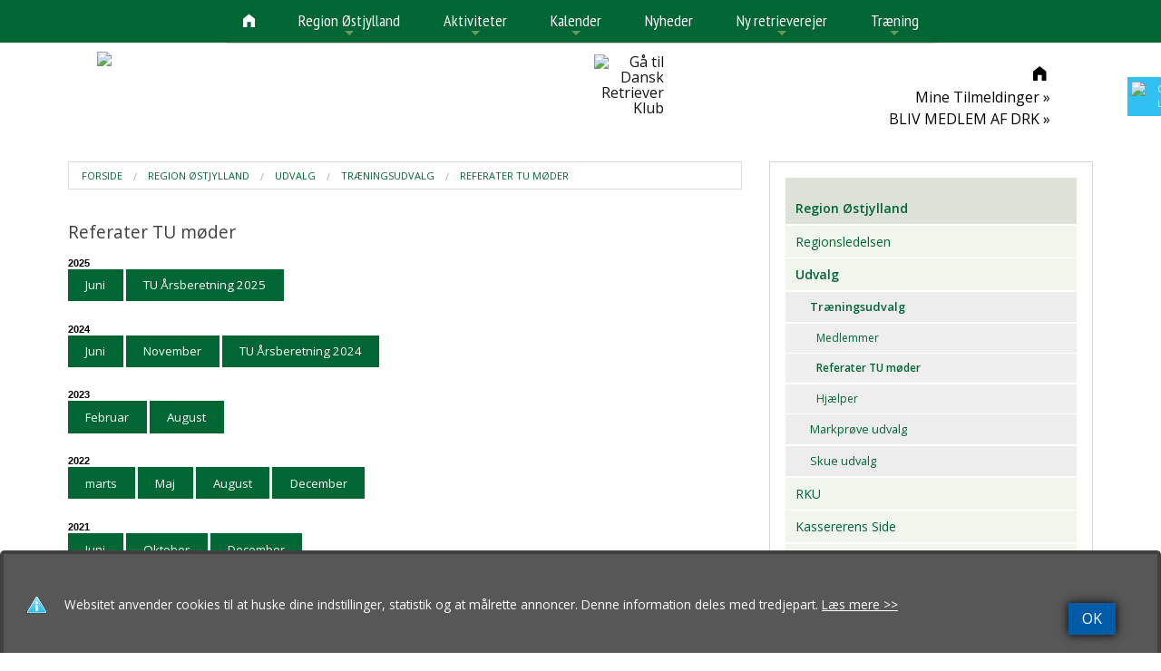

--- FILE ---
content_type: text/html
request_url: https://www.drk-oestjylland.dk/side.asp?ID=63368
body_size: 14216
content:
<!doctype html>
<html class="no-js" lang="en">
<head>

<meta charset="utf-8" />
<meta http-equiv="X-UA-Compatible" content="IE=10" />
<meta name="viewport" content="width=device-width, initial-scale=1.0, maximum-scale=1.0, user-scalable=0" />
<!--<meta name="viewport" content="width=device-width, initial-scale=1.0" /><meta name="viewport" content="width=device-width, maximum-scale=1.0"  />-->


<meta http-equiv='imagetoolbar' content='false'>

<meta property="og:url" content="https://www.drk-oestjylland.dk/side.asp?ID=63368">
<meta property="og:type" content="website" />

<meta property="og:url" content="https://www.drk-oestjylland.dk">
<meta property="og:title" content="DRK Region Østjylland" />
<meta property="og:description" content="Besøg vores hjemmeside http://DRK-OESTJYLLAND.DK" />

<meta property="og:image" content="https://www.drk-oestjylland.dk/xdoc/373/5278/Tracy_med_foerste_fasan.jpg?anchor=center&;mode=crop&;width=1200&;height=630" />

<meta property="og:locale" content="da_DK">


<title>Referater TU møder ~  DRK Region Østjylland</title>

<link rel="apple-touch-icon-precomposed" sizes="144x144" href="/xdoc/373/touch-icon-144x144.png">
<link rel="apple-touch-icon-precomposed" sizes="114x114" href="/xdoc/373/touch-icon-144x144.png">
<link rel="apple-touch-icon-precomposed" sizes="72x72" href="/xdoc/373/touch-icon-144x144.png">
<link rel="apple-touch-icon-precomposed" href="/xdoc/373/touch-icon.png">

<link rel="shortcut icon" media="all" type="image/x-icon" href="//www.drk-oestjylland.dk/xdoc/336/favicon.ico"/>
<link rel="icon" type="image/x-icon" href="//www.drk-oestjylland.dk/xdoc/336/favicon.ico"/>

<script type="text/javascript">
   WebFontConfig = {
     google: { families: [ 'Source+Sans+Pro:300:latin', 'Open+Sans:300:latin' ] }
   };
   (function() {
     var wf = document.createElement('script');
     wf.src = ('https:' == document.location.protocol ? 'https' : 'http') +
       '://ajax.googleapis.com/ajax/libs/webfont/1/webfont.js';
     wf.type = 'text/javascript';
     wf.async = 'true';
     var s = document.getElementsByTagName('script')[0];
     s.parentNode.insertBefore(wf, s);
   })(); </script>
<link href='https://fonts.googleapis.com/css?family=Source+Sans+Pro:300,400,500,600|Open+Sans:300italic,400italic,600,500,400,300' rel='stylesheet' type='text/css'>

	<link rel="stylesheet" type="text/css" href="/css/style373.asp?custID=373&20260122 09:00" />

<link rel="stylesheet" type="text/css" href="/css/foundation-icons.css" />


<link rel="stylesheet" href="/js/flexislider/flexslider.css?20260122 09:00" type="text/css" media="screen" />

	<link rel="stylesheet" type="text/css" href="/js/mobilmenu/css/component.css" />
	
<script src="/js/vendor/modernizr.js"></script>
<script src="/js/foundation/foundation.js"></script>
<script src="https://code.jquery.com/jquery-2.1.0.js"></script>
<script src="/js/easyticker/jquery.easy-ticker.js"></script>
<script type="text/javascript">
$(document).ready(function(){
	var dd = $('.vticker').easyTicker({
		direction: 'up',
		speed: '4000',
		interval: 6000,
		height: 'auto',
		visible: 2,
		mousePause: 1,
	controls: {
		up: '',
		down: '',
		toggle: '',
		playText: '',
		stopText: ''
	}
	}).data('easyTicker');
	
	cc = 1;
	$('.aa').click(function(){
		$('.vticker ul').append('<li>' + cc + '</li>');
		cc++;
	});
	
	$('.vis').click(function(){
		dd.options['visible'] = 1;
		
	});
	
	$('.visall').click(function(){
		dd.stop();
		dd.options['visible'] = 1;
		dd.start();
	});
});
</script>
<style>
.vticker{
	border: 0px;
	width: 100%;
}
.vticker ul{
	padding: 0;padding-top:15px;
}
.vticker li{
	list-style: none;
	border-bottom: 0px solid #b5b5b5;
	padding: 0px;padding-bottom:10px;
}
.et-run{
	background: red;
}
</style>


	<link rel="stylesheet" type="text/css" href="/js/pwgslider/pgwslider336.css"/>

    <script type="text/javascript" src="/highslide/highslide.js"></script>
    <script type="text/javascript" src="/highslide/highslide-with-html.js"></script>
    <link rel="stylesheet" type="text/css" href="/highslide/highslide.css" />
    <script type="text/javascript">
	hs.graphicsDir = '/highslide/graphics/';
	hs.showCredits = false;
	hs.wrapperClassName = 'wide-border';
    </script>


<!-- SmartMenus jQuery plugin -->
<script type="text/javascript" src="/js/smartmenu/src/jquery.smartmenus.js"></script>
<script type="text/javascript">
	$(function() {
		$('#main-menu').smartmenus({
			subMenusSubOffsetX: 1,
			subMenusSubOffsetY: -8
		});
	});
</script>
<!-- SmartMenus core CSS (required) -->
<link href="/js/smartmenu/src/css/sm-core-css.css" rel="stylesheet" type="text/css" />

<link href="/js/smartmenu/src/css/sm-blue/sm-green-336.css?20260122 09:00" rel="stylesheet" type="text/css" />


<style type="text/css">

	@media (min-width: 768px) {
		#main-nav {
			line-height: 0;
			text-align: center;
		}
		#main-menu {
			display: inline-block;
		}
	}
</style>


<link rel="stylesheet" type="text/css" href="/js/datetime/jquery.datetimepicker.css"/>

</head>

<body style="background:#FFFFFF;" id="top" >

<style type="text/css" rel="stylesheet">
.sticky-cookie{
    padding:0px;
    margin:0px;
    position:fixed;
    right:-145px;
    top:85px;
    width:200px;
    z-index: 1100;
}
.stickycook li{
    list-style-type:none;
    background-color:#30C1F3;
    color:#FFFFFF;
    height:43px;
    padding:0px;
    margin:0px 0px 1px 0px;
    -webkit-transition:all 0.25s ease-in-out;
    -moz-transition:all 0.25s ease-in-out;
    -o-transition:all 0.25s ease-in-out;
    transition:all 0.25s ease-in-out;
    cursor:pointer;
}
.stickycook li:hover{
    margin-left:-105px;
}
.stickycook li img{
    float:left;
    margin:5px 4px;
    margin-right:5px;
}
.stickycook li p{
    padding-top:5px;
    margin:0px;
    line-height:16px;
    font-size:11px;
}
.stickycook li p a{
    text-decoration:none;
    color:#FFFFFF;
}
.stickycook li p a:hover{
    text-decoration:underline;
}

.sticky-cookie-mobil{
    padding:0px;
    margin:0px;
    position:absolute;

    left:5px;

    top:-2px;
    width:40px;
    z-index: 1100;
}
.stickycookm li{
    list-style-type:none;
    background-color:#30C1F3;
    color:#FFFFFF;
    height:40px;width:40px;
    padding:0px;
    margin:0px 0px 1px 0px;
    cursor:pointer;
}
.stickycookm li img{

    margin:5px 4px;
    margin-right:5px;
}
.stickycookm li p{
    padding-top:5px;
    margin:0px;
    line-height:16px;
    font-size:11px;
}
.stickycookm li p a{
    text-decoration:none;
    color:#FFFFFF;
}
.stickycookm li p a:hover{
    text-decoration:underline;
}
</style>
<div class="sticky-cookie show-for-large-up">
    <ul class="stickycook"><li><img src="/xdoc/cookieicon.png" width="24" height="24"><p><a href="/cookies.asp" target="_top">Cookiepolitik<br>Læs mere her</a></p></li></ul>
</div>
<div class="sticky-cookie-mobil show-for-medium-down">
    <ul class="stickycookm"><li><a href="/cookies.asp" target="_top"><img src="/xdoc/cookieicon.png" width="30" height="30"></a></li></ul>
</div>

<style type="text/css" rel="stylesheet">
.example-orbit img {
  width: 100%;
  height: auto;
}

.orbit-container .orbit-slides-container > * {
    height: auto;
}
.orbit-slides-container{
    height: auto !important;
}

.orbit-container .orbit-slides-container li.active{
    position:static;
}
.example-orbit img {
  width: 100%;
  height: auto;
}

.example-orbit-sponsor img {
  width: 100%;
  height: auto;
}

.rowfull {
  width: 100%;
  margin-left: auto;
  margin-right: auto;
  margin-top: 0;
  margin-bottom: 0;
  max-width: 100%;}
.rowfulltop {
  width: 100%;
  margin-left: auto;
  margin-right: auto;
  margin-top: 0;
  margin-bottom: 0;position: fixed;top: 0;left: 0;height:130px;background:#000000;opacity:0.7;z-index:99999;}
.rowfullgrey {
  width: 100%;
  margin-left: auto;
  margin-right: auto;
  margin-top: 0;
  margin-bottom: 0;background:#ececec;}
.captionbgr {xbackground-color: rgba(128, 128, 128, 0.4);padding:12px;width:auto;}
</style>
<div class="off-canvas-wrap" style="margin:0px;padding:0px;" style="width:100%;">
<div class="inner-wrap" style="margin:0px;padding:0px;" style="width:100%;">


<div class="show-for-medium-down" style="width:100%;background:#000000;height:50px;top:0;left:0;">
<div id="dl-menu" class="dl-menuwrapper" style="z-index:996;">


<a href="/default.asp" style="color:#ffffff;font-size:1rem;text-decoration:none;position:absolute;top:15px;left:10px;z-index:999"></a>
<a href="#" class="dl-trigger" style="color:#ffffff;font-size:2.2rem;text-decoration:none;position:absolute;top:5px;right:110px;z-index:999"><span class="glyphicons fi-list"></span></a>
<!--<a href="#" class="dl-trigger" style="color:#ffffff;font-size:1.1rem;text-decoration:none;position:absolute;top:13px;right:120px;z-index:999">MENU</a>-->
<a href="/default.asp" style="color:#ffffff;font-size:1.7rem;text-decoration:none;position:absolute;top:10px;right:25px;z-index:999"><span class="glyphicons fi-home"></span></a>
<a href="/search.asp" xdata-reveal-id="myModalPopSearch" style="color:#ffffff;font-size:1.7rem;text-decoration:none;position:absolute;top:10px;right:65px;z-index:9999"><span class="glyphicons fi-magnifying-glass"></span></a>
<!-- supermenuen --><ul class="dl-menu" style="text-align:left;padding-top:40px;"><li><br></li><li><a href="drkproever.asp?vis=tilmeldinger" style="color:#FFFFFF;"  nowrap><div style="display: inline-block;padding:0px;margin:0px;"><span style="text-transform: uppercase;">Mine Tilmeldinger</span></div></a></li>
<li><a href="https://www.dansk-retriever-klub.dk/indmeldelse.asp" style="color:#FFFFFF;"  target="_blank"  nowrap><div style="display: inline-block;padding:0px;margin:0px;"><span style="text-transform: uppercase;">BLIV MEDLEM AF DRK</span></div></a></li>
<li><a  href="/side.asp?ID=63014" target="_top" >&raquo;&nbsp;Region Østjylland</a><ul class="dl-submenu">
<li><a  href="/side.asp?ID=63014" target="_top" >&raquo;&nbsp;Region Østjylland</a></li>
<li><a  href="/side.asp?ID=63160" target="_top" >&raquo;&nbsp;Regionsledelsen</a><ul class="dl-submenu">
<li><a  href="/side.asp?ID=63160" target="_top" >&raquo;&nbsp;Regionsledelsen</a></li>
<li><a  href="/side.asp?ID=63162" target="_top" >&raquo;&nbsp;Referater RL</a></li>
<li><a  href="/side.asp?ID=63356" target="_top" >&raquo;&nbsp;Revisor</a></li>
</ul>
</li>
<li><a  href="/side.asp?ID=63383" target="_top" >&raquo;&nbsp;Udvalg</a><ul class="dl-submenu">
<li><a  href="/side.asp?ID=63383" target="_top" >&raquo;&nbsp;Udvalg</a></li>
<li><a  href="/side.asp?ID=63385" target="_top" >&raquo;&nbsp;Træningsudvalg</a></li>
<li><a  href="/side.asp?ID=63163" target="_top" >&raquo;&nbsp;Markprøve udvalg</a></li>
<li><a  href="/side.asp?ID=63164" target="_top" >&raquo;&nbsp;Skue udvalg</a></li>
</ul>
<li><a  href="/side.asp?ID=63250" target="_top" >&raquo;&nbsp;RKU</a><ul class="dl-submenu">
<li><a  href="/side.asp?ID=63250" target="_top" >&raquo;&nbsp;RKU</a></li>
<li><a  href="/side.asp?ID=74844" target="_top" >&raquo;&nbsp;Dommer ansøgning</a></li>
</ul>
<li><a  href="/side.asp?ID=63252" target="_top" >&raquo;&nbsp;Kassererens Side</a></li>
<li><a  href="/side.asp?ID=65184" target="_top" >&raquo;&nbsp;Prøveleder side</a><ul class="dl-submenu">
<li><a  href="/side.asp?ID=65184" target="_top" >&raquo;&nbsp;Prøveleder side</a></li>
<li><a  href="https://www.drk-oestjylland.dk/side.asp?ID=67114" target="_top" >&raquo;&nbsp;Afbudspolitik</a></li>
<li><a  href="/side.asp?ID=67264" target="_top" >&raquo;&nbsp;Udlæg</a></li>
</ul>
<li><a  href="/side.asp?ID=63251" target="_top" >&raquo;&nbsp;Webmasters side</a></li>
<li><a  href="/side.asp?ID=63373" target="_top" >&raquo;&nbsp;Årets hjælper</a></li>
<li><a  href="/side.asp?ID=63374" target="_top" >&raquo;&nbsp;Dommer lister</a><ul class="dl-submenu">
<li><a  href="/side.asp?ID=63374" target="_top" >&raquo;&nbsp;Dommer lister</a></li>
<li><a  href="/side.asp?ID=63375" target="_top" >&raquo;&nbsp;Uddannelse af C-prøver & UWT dommere</a></li>
</ul>
<li><a  href="/side.asp?ID=65544" target="_top" >&raquo;&nbsp;Opdrætter Vejviser</a></li>
<li><a  href="/side.asp?ID=63382" target="_top" >&raquo;&nbsp;Sponsorer & Terræn værter</a></li>
<li><a  href="/side.asp?ID=63371" target="_top" >&raquo;&nbsp;Persondata politik</a></li>
<li><a  href="https://www.dansk-retriever-klub.dk/side.asp?ID=41555" target="_top" >&raquo;&nbsp;Downloads</a></li>
<li><a  href="/side.asp?ID=71966" target="_top" >&raquo;&nbsp;Tips & Tricks til hjemmesiden</a><ul class="dl-submenu">
<li><a  href="/side.asp?ID=71966" target="_top" >&raquo;&nbsp;Tips & Tricks til hjemmesiden</a></li>
<li><a  href="/side.asp?ID=72090" target="_top" >&raquo;&nbsp;Vejledning i betaling for arrangementer med bankoverførsel</a></li>
<li><a  href="https://www.drk-oestjylland.dk/side.asp?ID=72089" target="_top" >&raquo;&nbsp;Vejledning i betaling for træning med bankoverførsel</a></li>
</ul>
</ul>
<li><a  href="/side.asp?ID=63012" target="_top" >&raquo;&nbsp;Aktiviteter</a><ul class="dl-submenu">
<li><a  href="/side.asp?ID=63012" target="_top" >&raquo;&nbsp;Aktiviteter</a></li>
<li><a  href="https://www.drk-oestjylland.dk/side.asp?ID=71966" target="_top" >&raquo;&nbsp;Tilmelding til aktiviteter</a></li>
<li><a  href="/side.asp?ID=67265" target="_top" >&raquo;&nbsp;Trænings- & Prøve arealer</a></li>
<li><a  href="/side.asp?ID=63354" target="_top" >&raquo;&nbsp;Priser & afbudspolitik</a><ul class="dl-submenu">
<li><a  href="/side.asp?ID=63354" target="_top" >&raquo;&nbsp;Priser & afbudspolitik</a></li>
<li><a  href="https://www.drk-oestjylland.dk/side.asp?ID=63354" target="_top" >&raquo;&nbsp;Priser</a></li>
<li><a  href="/side.asp?ID=67114" target="_top" >&raquo;&nbsp;Afbudspolitik</a></li>
</ul>
</li>
<li><a  href="/side.asp?ID=72819" target="_top" >&raquo;&nbsp;Vaccinations regler DRK & DKK</a></li>
<li><a  href="/side.asp?ID=63342" target="_top" >&raquo;&nbsp;DRK Prøvesystem</a><ul class="dl-submenu">
<li><a  href="/side.asp?ID=63342" target="_top" >&raquo;&nbsp;DRK Prøvesystem</a></li>
<li><a  href="/side.asp?ID=78532" target="_top" >&raquo;&nbsp;Brugsprøve</a></li>
<li><a  href="https://www.dansk-retriever-klub.dk/side.asp?ID=82962" target="_blank" >&raquo;&nbsp;DRK Debutant Test</a></li>
<li><a  href="https://www.dansk-retriever-klub.dk/side.asp?ID=82961" target="_top" >&raquo;&nbsp;DRK Beginner Test</a></li>
<li><a  href="https://www.dansk-retriever-klub.dk/side.asp?ID=82963" target="_blank" >&raquo;&nbsp;DRK Novice Cold Game Test</a></li>
<li><a  href="https://www.dansk-retriever-klub.dk/side.asp?ID=41686" target="_blank" >&raquo;&nbsp;Markprøve B</a></li>
<li><a  href="https://www.dansk-retriever-klub.dk/side.asp?ID=41687" target="_blank" >&raquo;&nbsp;Markprøver National/International</a></li>
<li><a  href="/side.asp?ID=63348" target="_top" >&raquo;&nbsp;Eliteprøve</a></li>
<li><a  href="/side.asp?ID=63349" target="_top" >&raquo;&nbsp;WT Mesterskaber</a></li>
<li><a  href="/side.asp?ID=63353" target="_top" >&raquo;&nbsp;Hold DM</a></li>
<li><a  href="https://www.dansk-retriever-klub.dk/side.asp?ID=82964" target="_blank" >&raquo;&nbsp;Mock Trial</a></li>
<li><a  href="https://www.dansk-retriever-klub.dk/side.asp?ID=41685" target="_blank" >&raquo;&nbsp;Working Test</a></li>
</ul>
<li><a  href="https://www.dansk-retriever-klub.dk/side.asp?ID=41683" target="_blank" >&raquo;&nbsp;Kvalifikations Prøve</a></li>
<li><a  href="/side.asp?ID=63355" target="_top" >&raquo;&nbsp;Vildtspor prøver</a></li>
<li><a  href="/side.asp?ID=63362" target="_top" >&raquo;&nbsp;Skuer/ Udstilling</a></li>
<li><a  href="/side.asp?ID=63379" target="_top" >&raquo;&nbsp;Resultater</a><ul class="dl-submenu">
<li><a  href="/side.asp?ID=63379" target="_top" >&raquo;&nbsp;Resultater</a></li>
<li><a  href="/side.asp?ID=63380" target="_top" >&raquo;&nbsp;Resultater 2020</a></li>
<li><a  href="/side.asp?ID=72731" target="_top" >&raquo;&nbsp;Resultater 2021</a></li>
<li><a  href="/side.asp?ID=77687" target="_top" >&raquo;&nbsp;Resultater 2022</a></li>
<li><a  href="/side.asp?ID=82989" target="_top" >&raquo;&nbsp;Resultater 2023</a></li>
<li><a  href="/side.asp?ID=89740" target="_top" >&raquo;&nbsp;Resultater 2024</a></li>
<li><a  href="/side.asp?ID=94724" target="_top" >&raquo;&nbsp;Resultater 2025</a></li>
</ul>
<li><a  href="/side.asp?ID=66867" target="_top" >&raquo;&nbsp;Foto Galleri</a></li>
</ul>
<li><a  href="http://www.drk-oestjylland.dk/calendar.asp" target="_top" >&raquo;&nbsp;Kalender</a><ul class="dl-submenu">
<li><a  href="http://www.drk-oestjylland.dk/calendar.asp" target="_top" >&raquo;&nbsp;Kalender</a></li>
<li><a  href="https://www.drk-oestjylland.dk/drkcalendar.asp" target="_top" >&raquo;&nbsp;Kalender - Fuld oversigt</a></li>
<li><a  href="http://www.drk-oestjylland.dk/drkproever.asp" target="_top" >&raquo;&nbsp;Kalender - Listevisning</a></li>
<li><a  href="https://www.drk-oestjylland.dk/drkproever.asp?vis=resultater" target="_top" >&raquo;&nbsp;Kalender - Resultater</a></li>
<li><a  href="https://www.hundeweb.dk/dkk/public/openIndex?ARTICLE_ID=1" target="_top" >&raquo;&nbsp;HundeWeb</a></li>
</ul>
<li><a  href="http://www.drk-oestjylland.dk/news.asp" target="_top" >&raquo;&nbsp;Nyheder</a></li>
<li><a  href="/side.asp?ID=63016" target="_top" >&raquo;&nbsp;Ny retrieverejer</a><ul class="dl-submenu">
<li><a  href="/side.asp?ID=63016" target="_top" >&raquo;&nbsp;Ny retrieverejer</a></li>
<li><a  href="http://www.drk-oestjylland.dk/side.asp?ID=65544" target="_top" >&raquo;&nbsp;Opdrætter Vejviser</a></li>
<li><a  href="/side.asp?ID=63440" target="_top" >&raquo;&nbsp;Gode råd ved køb</a></li>
<li><a  href="/side.asp?ID=63441" target="_top" >&raquo;&nbsp;Dine muligheder i region Østjylland</a></li>
<li><a  href="/side.asp?ID=63442" target="_top" >&raquo;&nbsp;Forsikring</a></li>
<li><a  href="https://www.drk-oestjylland.dk/side.asp?ID=72819" target="_top" >&raquo;&nbsp;Vaccinations regler DRK & DKK</a></li>
<li><a  href="/side.asp?ID=63444" target="_top" >&raquo;&nbsp;Medlemsprofil</a></li>
<li><a  href="https://www.drk-oestjylland.dk/side.asp?ID=71966" target="_top" >&raquo;&nbsp;Vejledninger til hjemmesiden</a></li>
</ul>
<li><a  href="/side.asp?ID=63013" target="_top" >&raquo;&nbsp;Træning</a><ul class="dl-submenu">
<li><a  href="/side.asp?ID=63013" target="_top" >&raquo;&nbsp;Træning</a></li>
<li><a  href="/side.asp?ID=64033" target="_top" >&raquo;&nbsp;Instruktørafsnit</a><ul class="dl-submenu">
<li><a  href="/side.asp?ID=64033" target="_top" >&raquo;&nbsp;Instruktørafsnit</a></li>
<li><a  href="/side.asp?ID=66774" target="_top" >&raquo;&nbsp;Instruktører - Nyheder</a></li>
<li><a  href="/side.asp?ID=66775" target="_top" >&raquo;&nbsp;Instruktør og instruktør imellem</a></li>
<li><a  href="/side.asp?ID=66778" target="_top" >&raquo;&nbsp;Værktøj for instruktører</a></li>
<li><a  href="/side.asp?ID=66779" target="_top" >&raquo;&nbsp;Instruktørmappe 2013</a></li>
<li><a  href="/side.asp?ID=77574" target="_top" >&raquo;&nbsp;Instruktørmappe 2022</a></li>
<li><a  href="/side.asp?ID=77625" target="_top" >&raquo;&nbsp;Træningsøvelser</a></li>
</ul>
</li>
<li><a  href="/side.asp?ID=63433" target="_top" >&raquo;&nbsp;Info om træning</a></li>
<li><a  href="/side.asp?ID=63434" target="_top" >&raquo;&nbsp;Adgangskrav til træningshold</a></li>
<li><a  href="/side.asp?ID=63436" target="_top" >&raquo;&nbsp;Klubdage</a></li>
<li><a  href="/side.asp?ID=77680" target="_top" >&raquo;&nbsp;Træningsplan Spørring</a></li>
</ul>
</ul>
</div>
</div>

	
		<div class="show-for-small-only" style="width:100%;"><a href="/default.asp"><img src="/xdoc/373/toplogosmall.png?22-01-2026 09:36:15" border="0" style="margin-top: 0px; width:100%;xheight:auto;"></a></div>
	<div class="show-for-medium-only" style="width:100%;"><a href="/default.asp"><img src="/xdoc/373/toplogo.png?2026012209" border="0" style="width:100%;height:auto;"></a></div>
	
<div class="featured" style="width:100%;" >
<div class="fixed show-for-large-up"  style="width:100%;">
	
	<div class="contain-to-grid"  style="width:100%;">
	
	<nav id="main-nav" role="navigation" style="z-index:1;">
		<ul id="main-menu" class="sm sm-blue" style="z-index:1;">

						<li><a href="/default.asp" target="_top"><i class="fi-home" ID="fi-topnav" style="margin-left:0px;"></i></a></li>
		<!-- supermenuen --><li class="has-dropdown"><a data-dropdown="hover63014" data-options="is_hover:true"  href="/side.asp?ID=63014" target="_top" >Region Østjylland</a><ul class="dropdown">

<li class="has-dropdown"><a data-dropdown="hover63160" data-options="is_hover:true"  href="/side.asp?ID=63160" target="_top" >Regionsledelsen</a><ul class="dropdown">

<li><a  href="/side.asp?ID=63162" target="_top" >Referater RL</a></li>
<li><a  href="/side.asp?ID=63356" target="_top" >Revisor</a></li>
</ul>
</li>
<li class="has-dropdown"><a data-dropdown="hover63383" data-options="is_hover:true"  href="/side.asp?ID=63383" target="_top" >Udvalg</a><ul class="dropdown">

<li><a  href="/side.asp?ID=63385" target="_top" >Træningsudvalg</a></li>
<li><a  href="/side.asp?ID=63163" target="_top" >Markprøve udvalg</a></li>
<li><a  href="/side.asp?ID=63164" target="_top" >Skue udvalg</a></li>
</ul>
</li>
<li class="has-dropdown"><a data-dropdown="hover63250" data-options="is_hover:true"  href="/side.asp?ID=63250" target="_top" >RKU</a><ul class="dropdown">

<li><a  href="/side.asp?ID=74844" target="_top" >Dommer ansøgning</a></li>
</ul>
</li>
<li><a  href="/side.asp?ID=63252" target="_top" >Kassererens Side</a></li>
<li class="has-dropdown"><a data-dropdown="hover65184" data-options="is_hover:true"  href="/side.asp?ID=65184" target="_top" >Prøveleder side</a><ul class="dropdown">

<li><a  href="https://www.drk-oestjylland.dk/side.asp?ID=67114" target="_top" >Afbudspolitik</a></li>
<li><a  href="/side.asp?ID=67264" target="_top" >Udlæg</a></li>
</ul>
</li>
<li><a  href="/side.asp?ID=63251" target="_top" >Webmasters side</a></li>
<li><a  href="/side.asp?ID=63373" target="_top" >Årets hjælper</a></li>
<li class="has-dropdown"><a data-dropdown="hover63374" data-options="is_hover:true"  href="/side.asp?ID=63374" target="_top" >Dommer lister</a><ul class="dropdown">

<li><a  href="/side.asp?ID=63375" target="_top" >Uddannelse af C-prøver & UWT dommere</a></li>
</ul>
</li>
<li><a  href="/side.asp?ID=65544" target="_top" >Opdrætter Vejviser</a></li>
<li><a  href="/side.asp?ID=63382" target="_top" >Sponsorer & Terræn værter</a></li>
<li><a  href="/side.asp?ID=63371" target="_top" >Persondata politik</a></li>
<li><a  href="https://www.dansk-retriever-klub.dk/side.asp?ID=41555" target="_top" >Downloads</a></li>
<li class="has-dropdown"><a data-dropdown="hover71966" data-options="is_hover:true"  href="/side.asp?ID=71966" target="_top" >Tips & Tricks til hjemmesiden</a><ul class="dropdown">

<li><a  href="/side.asp?ID=72090" target="_top" >Vejledning i betaling for arrangementer med bankoverførsel</a></li>
<li><a  href="https://www.drk-oestjylland.dk/side.asp?ID=72089" target="_top" >Vejledning i betaling for træning med bankoverførsel</a></li>
</ul>
</li>
</ul>
<li class="has-dropdown"><a data-dropdown="hover63012" data-options="is_hover:true"  href="/side.asp?ID=63012" target="_top" >Aktiviteter</a><ul class="dropdown">

<li><a  href="https://www.drk-oestjylland.dk/side.asp?ID=71966" target="_top" >Tilmelding til aktiviteter</a></li>
<li><a  href="/side.asp?ID=67265" target="_top" >Trænings- & Prøve arealer</a></li>
<li class="has-dropdown"><a data-dropdown="hover63354" data-options="is_hover:true"  href="/side.asp?ID=63354" target="_top" >Priser & afbudspolitik</a><ul class="dropdown">

<li><a  href="https://www.drk-oestjylland.dk/side.asp?ID=63354" target="_top" >Priser</a></li>
<li><a  href="/side.asp?ID=67114" target="_top" >Afbudspolitik</a></li>
</ul>
</li>
<li><a  href="/side.asp?ID=72819" target="_top" >Vaccinations regler DRK & DKK</a></li>
<li class="has-dropdown"><a data-dropdown="hover63342" data-options="is_hover:true"  href="/side.asp?ID=63342" target="_top" >DRK Prøvesystem</a><ul class="dropdown">

<li><a  href="/side.asp?ID=78532" target="_top" >Brugsprøve</a></li>
<li><a  href="https://www.dansk-retriever-klub.dk/side.asp?ID=82962" target="_blank" >DRK Debutant Test</a></li>
<li><a  href="https://www.dansk-retriever-klub.dk/side.asp?ID=82961" target="_top" >DRK Beginner Test</a></li>
<li><a  href="https://www.dansk-retriever-klub.dk/side.asp?ID=82963" target="_blank" >DRK Novice Cold Game Test</a></li>
<li><a  href="https://www.dansk-retriever-klub.dk/side.asp?ID=41686" target="_blank" >Markprøve B</a></li>
<li><a  href="https://www.dansk-retriever-klub.dk/side.asp?ID=41687" target="_blank" >Markprøver National/International</a></li>
<li><a  href="/side.asp?ID=63348" target="_top" >Eliteprøve</a></li>
<li><a  href="/side.asp?ID=63349" target="_top" >WT Mesterskaber</a></li>
<li><a  href="/side.asp?ID=63353" target="_top" >Hold DM</a></li>
<li><a  href="https://www.dansk-retriever-klub.dk/side.asp?ID=82964" target="_blank" >Mock Trial</a></li>
<li><a  href="https://www.dansk-retriever-klub.dk/side.asp?ID=41685" target="_blank" >Working Test</a></li>
</ul>
</li>
<li><a  href="https://www.dansk-retriever-klub.dk/side.asp?ID=41683" target="_blank" >Kvalifikations Prøve</a></li>
<li><a  href="/side.asp?ID=63355" target="_top" >Vildtspor prøver</a></li>
<li><a  href="/side.asp?ID=63362" target="_top" >Skuer/ Udstilling</a></li>
<li class="has-dropdown"><a data-dropdown="hover63379" data-options="is_hover:true"  href="/side.asp?ID=63379" target="_top" >Resultater</a><ul class="dropdown">

<li><a  href="/side.asp?ID=63380" target="_top" >Resultater 2020</a></li>
<li><a  href="/side.asp?ID=72731" target="_top" >Resultater 2021</a></li>
<li><a  href="/side.asp?ID=77687" target="_top" >Resultater 2022</a></li>
<li><a  href="/side.asp?ID=82989" target="_top" >Resultater 2023</a></li>
<li><a  href="/side.asp?ID=89740" target="_top" >Resultater 2024</a></li>
<li><a  href="/side.asp?ID=94724" target="_top" >Resultater 2025</a></li>
</ul>
</li>
<li><a  href="/side.asp?ID=66867" target="_top" >Foto Galleri</a></li>
</ul>
<li class="has-dropdown"><a data-dropdown="hover63017" data-options="is_hover:true"  href="http://www.drk-oestjylland.dk/calendar.asp" target="_top" >Kalender</a><ul class="dropdown">

<li><a  href="https://www.drk-oestjylland.dk/drkcalendar.asp" target="_top" >Kalender - Fuld oversigt</a></li>
<li><a  href="http://www.drk-oestjylland.dk/drkproever.asp" target="_top" >Kalender - Listevisning</a></li>
<li><a  href="https://www.drk-oestjylland.dk/drkproever.asp?vis=resultater" target="_top" >Kalender - Resultater</a></li>
<li><a  href="https://www.hundeweb.dk/dkk/public/openIndex?ARTICLE_ID=1" target="_top" >HundeWeb</a></li>
</ul>
</li>
<li><a  href="http://www.drk-oestjylland.dk/news.asp" target="_top" >Nyheder</a></li>
<li class="has-dropdown"><a data-dropdown="hover63016" data-options="is_hover:true"  href="/side.asp?ID=63016" target="_top" >Ny retrieverejer</a><ul class="dropdown">

<li><a  href="http://www.drk-oestjylland.dk/side.asp?ID=65544" target="_top" >Opdrætter Vejviser</a></li>
<li><a  href="/side.asp?ID=63440" target="_top" >Gode råd ved køb</a></li>
<li><a  href="/side.asp?ID=63441" target="_top" >Dine muligheder i region Østjylland</a></li>
<li><a  href="/side.asp?ID=63442" target="_top" >Forsikring</a></li>
<li><a  href="https://www.drk-oestjylland.dk/side.asp?ID=72819" target="_top" >Vaccinations regler DRK & DKK</a></li>
<li><a  href="/side.asp?ID=63444" target="_top" >Medlemsprofil</a></li>
<li><a  href="https://www.drk-oestjylland.dk/side.asp?ID=71966" target="_top" >Vejledninger til hjemmesiden</a></li>
</ul>
</li>
<li class="has-dropdown"><a data-dropdown="hover63013" data-options="is_hover:true"  href="/side.asp?ID=63013" target="_top" >Træning</a><ul class="dropdown">

<li class="has-dropdown"><a data-dropdown="hover64033" data-options="is_hover:true"  href="/side.asp?ID=64033" target="_top" >Instruktørafsnit</a><ul class="dropdown">

<li><a  href="/side.asp?ID=66774" target="_top" >Instruktører - Nyheder</a></li>
<li><a  href="/side.asp?ID=66775" target="_top" >Instruktør og instruktør imellem</a></li>
<li><a  href="/side.asp?ID=66778" target="_top" >Værktøj for instruktører</a></li>
<li><a  href="/side.asp?ID=66779" target="_top" >Instruktørmappe 2013</a></li>
<li><a  href="/side.asp?ID=77574" target="_top" >Instruktørmappe 2022</a></li>
<li><a  href="/side.asp?ID=77625" target="_top" >Træningsøvelser</a></li>
</ul>
</li>
<li><a  href="/side.asp?ID=63433" target="_top" >Info om træning</a></li>
<li><a  href="/side.asp?ID=63434" target="_top" >Adgangskrav til træningshold</a></li>
<li><a  href="/side.asp?ID=63436" target="_top" >Klubdage</a></li>
<li><a  href="/side.asp?ID=77680" target="_top" >Træningsplan Spørring</a></li>
</ul>

				</ul>
				</nav>
			
	</div>
</div>

	<div class="row rowfull" style="margin-top:10px;margin-bottom:10px;border-bottom:0px solid #bcbcbc;">
		<div class="large-1 columns show-for-large-up" style="margin:0px;margin-top:5px;"></div>
		
		<div class="large-5 columns show-for-large-up" style="margin:0px;margin-top:45px;margin-bottom:0px;">
			<div class="row" style="margin-bottom:0px;"><div class="padding:15px;"><a href="/default.asp"><img src="/xdoc/373/toplogo.png?2026012209" border="0" style="width:auto;max-width:100%;height:auto;max-height:200px;"></a></div></div>
		</div>
		<div class="large-1 text-right columns show-for-large-up" style="margin:0px;margin-top:50px;"><a href="https://www.dansk-retriever-klub.dk" target="_blank"><img src="/xdoc/336/drklogo_topikon.png" title="Gå til Dansk Retriever Klub" alt="Gå til Dansk Retriever Klub"></a></div>
		<div class="large-4 text-right columns show-for-large-up" style="margin:0px;margin-top:40px;margin-bottom:0px;"><br>
		
			<p style="padding:0px;margin:0px;">
			<a href="/default.asp"><i class="fi-home" ID="fi-footericons" style="font-size:1.30rem;color:#000000;margin:5px;margin-bottom:0px;"></i></a>
					<!--<a href="#" data-reveal-id="searchModal" target="_top"  data-dropdown="hover2" data-options="is_hover:true" target="_top"><i class="fi-magnifying-glass" ID="fi-footericons" style="font-size:1.30rem;color:#000000;margin:5px;margin-bottom:0px;"></i></a>-->
				
						<h4 style="padding-top:0px;margin-top:0px;"><a href="drkproever.asp?vis=tilmeldinger" style="color:#000000;xfont-size:1.2em;text-decoration:none;" nowrap >Mine Tilmeldinger &raquo;</a></h4>
					
						<h4 style="padding-top:0px;margin-top:0px;"><a href="https://www.dansk-retriever-klub.dk/indmeldelse.asp" style="color:#000000;xfont-size:1.2em;text-decoration:none;" nowrap target="_blank">BLIV MEDLEM AF DRK &raquo;</a></h4>
					
			</p>
		</div>
		<div class="large-1 columns show-for-large-up" style="margin:0px;margin-top:5px;"></div>
	</div>
		

<div id="login-dropdown" class="f-dropdown-fixed small content" data-dropdown-content="true">
    <h3>Medlemslogin</h3>
    <form id="top-nav-login" action="/default.asp" method="post">
        <div class="row">
            <label>E-mail</label>
            <input type="email" name="email" placeholder="email@example.com" tabindex="1"/>
        </div>
        <div class="row">
            <label>Adganskode</label>
            <input type="password" name="logincode" placeholder="********" tabindex="2"/>
        </div>
        <div class="row">
            <input type="submit" class="button small success" style="font-weight:bold;font-size:1.0em;" value="Login" tabindex="3"/>
        </div>
        <div class="row"><br>
            <a href="?forgot=login">Glemt dit login? klik her</a>
        </div>
    </form>
</div>



	
		<div id="myModalPopSearch" class="reveal-modal small modalopacity" data-reveal role="dialog" style="text-align:center;margin-top:30px;z-index:10000;">
		<div style="padding-top:35px;background:#ffffff;"><form method="post" action="/search.asp"><p><h3><b>Søg på DRK Region Østjylland</b></h3></p>
<div class="row">
<div class="small-12 columns">
<label>Indtast søgeord<input type="text" name="Keyword" placeholder="Indtast søgeord..."></label>
</div></div>
<div class="row">
<div class="small-12 columns">
<p><input type="submit" class="button small radius" style="width:100%;font-weight:bold;font-size:1.2rem;" value="SØG"></p>
</div></div></form></div>

		<a class="close-reveal-modal" aria-label="Luk søgning" style="margin-right:15px;color:#000000;"><font style="font-size:1.2rem;">Luk </font>&#215;</a></div>

<div id="searchModalSmall" class="f-dropdown-fixed small content" data-dropdown-content="true">
<form method="post" action="search.asp">
<div class="row">
	<div class="large-12 columns">
		
		<h2>Søg på Dansk Retriever Klub Region Østjylland</h2>
		
		<p class="lead">Indtast søgeord nedenfor og klik "Søg"</p>
		<div class="row collapse">
			<div class="small-10 columns">
				<input type="text" name="Keyword" placeholder="Indtast søgeord...">
		        </div>
			<div class="small-2 columns">
				<input type="submit" value=" Søg " class="button postfix">
			</div>
		</div>
	</div>
</div>
</form>
</div>

<div id="searchModal" class="reveal-modal medium" data-reveal>
<form method="post" action="search.asp">
<div class="row">
	<div class="large-12 columns">
		
		<h2>Søg på Dansk Retriever Klub Region Østjylland</h2>
		
		<p class="lead">Indtast søgeord nedenfor og klik "Søg"</p>
		<div class="row collapse">
			<div class="small-9 columns">
				<input type="text" name="Keyword" placeholder="Indtast søgeord...">
		        </div>
			<div class="small-3 columns">
				<input type="submit" value=" Søg " class="button postfix">
			</div>
		</div>
	</div>
</div>
</form>
  <a class="close-reveal-modal">&#215;</a>
</div>

<div class="row display" ID="topnavmargin" style="background:#FFFFFF;padding-bottom:40px;">

	<div class="medium-8 columns">

		<div class="panel white" style="width:100%;padding:0px;margin-top:10px;">

			<nav class="breadcrumbs hide-for-small-only">
			
					<a href="default.asp" style="text-decoration:none;">Forside</a>
				
					<a href="/side.asp?ID=63014" style="text-decoration:none;">Region Østjylland</a>
				
					<a href="/side.asp?ID=63383" style="text-decoration:none;">Udvalg</a>
				
					<a href="/side.asp?ID=63385" style="text-decoration:none;">Træningsudvalg</a>
				
					<a class="current" href="/side.asp?ID=63368" style="text-decoration:none;">Referater TU møder</a>
			</nav>
			<br><h3 class="h3headline">Referater TU møder</h3><p><p style="margin: 0px; padding: 0px; font-family: verdana, arial, sans-serif; font-size: 11px;"><strong>2025</strong></p><p style="margin: 0px; padding: 0px; font-family: verdana, arial, sans-serif; font-size: 11px;"><strong><xspan><xspan><a href="https://www.drk-oestjylland.dk/xdoc/373/20250619_-_referat_af_tu_moede.pdf" target="_blank" class=""><xspan></xspan></a><a href="https://www.drk-oestjylland.dk/xdoc/373/20250619_-_referat_af_tu_moede.pdf" target="_blank"  class="button small radius knaplink" style="color:#FFFFFF;" >Juni</a>&nbsp;<xspan><a href="https://www.drk-oestjylland.dk/xdoc/373/traeningsudvalg_-_aarsberetning_for_2025.pdf" target="_blank"  class="button small radius knaplink" style="color:#FFFFFF;" >TU Årsberetning 2025</a></xspan></xspan></xspan></strong></p><p style="margin: 0px; padding: 0px; font-family: verdana, arial, sans-serif; font-size: 11px;"><strong><br></strong></p><p style="margin: 0px; padding: 0px; font-family: verdana, arial, sans-serif; font-size: 11px;"><strong>2024</strong></p><p style="margin: 0px; padding: 0px; font-family: verdana, arial, sans-serif; font-size: 11px;"><strong><xspan><xspan><a href="https://www.drk-oestjylland.dk/xdoc/373/20240618_referat_af_moede_i_tu_.pdf" target="_blank" class=""><xspan></xspan></a><a href="https://www.drk-oestjylland.dk/xdoc/373/20240618_referat_af_moede_i_tu_.pdf" target="_blank"  class="button small radius knaplink" style="color:#FFFFFF;" >Juni</a></xspan>&nbsp;<xspan><a href="https://www.drk-oestjylland.dk/xdoc/373/20241107_-_referat_af_tu_moede.pdf" target="_blank" class=""><xspan></xspan></a><a href="https://www.drk-oestjylland.dk/xdoc/373/20241107_-_referat_af_tu_moede.pdf" target="_blank"  class="button small radius knaplink" style="color:#FFFFFF;" >November</a></xspan>&nbsp;<xspan><a href="https://www.drk-oestjylland.dk/xdoc/373/20250117_traeningsudvalg_-_aarsberetning_for_2024.pdf" target="_blank" class=""><xspan></xspan></a><a href="https://www.drk-oestjylland.dk/xdoc/373/20250117_traeningsudvalg_-_aarsberetning_for_2024.pdf" target="_blank"  class="button small radius knaplink" style="color:#FFFFFF;" >TU Årsberetning 2024</a></xspan></xspan></strong></p><p style="margin: 0px; padding: 0px; font-family: verdana, arial, sans-serif; font-size: 11px;"><strong><xspan><xspan><xspan><br></xspan></xspan></xspan></strong></p><p style="margin: 0px; padding: 0px; font-family: verdana, arial, sans-serif; font-size: 11px;"><strong>2023</strong></p><p style="margin: 0px; padding: 0px; font-family: verdana, arial, sans-serif; font-size: 11px;"><strong><xspan><a href="https://www.drk-oestjylland.dk/xdoc/373/referat_-_den_28__februar_2023.pdf" target="_blank"  class="button small radius knaplink" style="color:#FFFFFF;" >Februar</a>&nbsp;<xspan><a href="https://www.drk-oestjylland.dk/xdoc/373/referat_-_den_20__august_2023.pdf" target="_blank"  class="button small radius knaplink" style="color:#FFFFFF;" >August</a></xspan></xspan><br></strong></p><p style="margin: 0px; padding: 0px; font-family: verdana, arial, sans-serif; font-size: 11px;"><strong><br></strong></p><p style="margin: 0px; padding: 0px; font-family: verdana, arial, sans-serif; font-size: 11px;"><strong>2022</strong></p><p style="margin: 0px; padding: 0px; font-family: verdana, arial, sans-serif; font-size: 11px;"><strong><xspan><a href="https://www.drk-oestjylland.dk/xdoc/373/referat_-_den_9__marts_2022.pdf" target="_blank"  class="button small radius knaplink" style="color:#FFFFFF;" >marts</a>&nbsp;<xspan><a href="https://www.drk-oestjylland.dk/xdoc/373/referat_-_den_11__maj_2022.pdf" target="_blank"  class="button small radius knaplink" style="color:#FFFFFF;" >Maj</a>&nbsp;<xspan><a href="https://www.drk-oestjylland.dk/xdoc/373/referat_-_den_17__august_2022.pdf" target="_blank"  class="button small radius knaplink" style="color:#FFFFFF;" >August</a>&nbsp;<xspan><a href="https://www.drk-oestjylland.dk/xdoc/373/referat_-_den_12__december_2022.pdf" target="_blank"  class="button small radius knaplink" style="color:#FFFFFF;" >December</a></xspan></xspan></xspan></xspan></strong></p><p style="margin: 0px; padding: 0px; font-family: verdana, arial, sans-serif; font-size: 11px;"><strong><br></strong></p><p style="margin: 0px; padding: 0px; font-family: verdana, arial, sans-serif; font-size: 11px;"><strong>2021</strong></p><p style="margin: 0px; padding: 0px; font-family: verdana, arial, sans-serif;"><strong style=""><xspan style=""><a href="https://www.drk-oestjylland.dk/xdoc/373/referat_traeningsudvalgsmoede_20210602.pdf" target="_blank" class="" style="font-size: 11px;"><xspan></xspan></a><a href="https://www.drk-oestjylland.dk/xdoc/373/referat_traeningsudvalgsmoede_20210602.pdf" target="_blank"  class="button small radius knaplink" style="color:#FFFFFF;"  style="font-size: 11px;">Juni</a><xspan style="font-size: 11px;">&nbsp;</xspan><xspan style=""><a href="https://www.drk-oestjylland.dk/xdoc/373/referat_traeningsudvalgsmoede_20211026.pdf" target="_blank" class="" style="font-size: 11px;"><xspan></xspan></a><a href="https://www.drk-oestjylland.dk/xdoc/373/referat_traeningsudvalgsmoede_20211026.pdf" target="_blank" class="" style="font-size: 11px;"><xspan></xspan></a><a href="https://www.drk-oestjylland.dk/xdoc/373/referat_traeningsudvalgsmoede_20211026.pdf" target="_blank"  class="button small radius knaplink" style="color:#FFFFFF;"  style="font-size: 11px;">Oktober</a><xspan style="font-size: 11px;">&nbsp;<xspan><a href="https://www.drk-oestjylland.dk/xdoc/373/referat_traeningsudvalgsmoede_20211213.pdf" target="_blank"  class="button small radius knaplink" style="color:#FFFFFF;" >December</a></xspan></xspan></xspan></xspan></strong></p><p style="margin: 0px; padding: 0px; font-family: verdana, arial, sans-serif; font-size: 11px;"><strong><br></strong></p><p style="margin: 0px; padding: 0px; font-family: verdana, arial, sans-serif; font-size: 11px;"><strong>2020</strong></p><p style="margin: 0px; padding: 0px; font-family: verdana, arial, sans-serif; font-size: 11px;"><strong><xspan><a href="http://www.drk-oestjylland.dk/xdoc/373/referat_tu_2020_02_24.pdf"  class="button small radius knaplink" style="color:#FFFFFF;"  target="_blank">Februar</a>&nbsp;</xspan></strong><strong><xspan><a href="http://www.drk-oestjylland.dk/xdoc/373/referat_traeningsudvalgsmoede_20200511.pdf" class="" target="_blank"><xspan></xspan></a><a href="http://www.drk-oestjylland.dk/xdoc/373/referat_traeningsudvalgsmoede_20200511.pdf"  class="button small radius knaplink" style="color:#FFFFFF;"  target="_blank">Maj</a>&nbsp;<xspan><a href="http://www.drk-oestjylland.dk/xdoc/373/referat_traeningsudvalgsmoede_20201109.pdf" class="" target="_blank"><xspan></xspan></a><a href="https://www.drk-oestjylland.dk/xdoc/373/referat_traeningsudvalgsmoede_20201109.pdf" target="_blank"  class="button small radius knaplink" style="color:#FFFFFF;" >November</a></xspan></xspan></strong></p><p style="margin: 0px; padding: 0px; font-family: verdana, arial, sans-serif; font-size: 11px;"><strong><br></strong></p><p style="margin: 0px; padding: 0px; font-family: verdana, arial, sans-serif; font-size: 11px;"><strong>2019</strong></p><p style="margin: 0px; padding: 0px; font-family: verdana, arial, sans-serif; font-size: 11px;"><strong><xspan><a href="http://www.drk-oestjylland.dk/xdoc/373/referat_tu_20_02_2019.pdf"  class="button small radius knaplink" style="color:#FFFFFF;"  target="_blank">Februar</a>&nbsp;<xspan><a href="http://www.drk-oestjylland.dk/xdoc/373/referat_tu_08_05_2019.pdf"  class="button small radius knaplink" style="color:#FFFFFF;"  target="_blank">Maj</a>&nbsp;<xspan><a href="http://www.drk-oestjylland.dk/xdoc/373/referat_tu_03_09_2019.pdf"  class="button small radius knaplink" style="color:#FFFFFF;"  target="_blank">September</a></xspan></xspan></xspan><br></strong></p><p style="margin: 0px; padding: 0px; font-family: verdana, arial, sans-serif; font-size: 11px;"><br></p><p style="margin: 0px; padding: 0px; font-family: verdana, arial, sans-serif; font-size: 11px;"><br></p><p style="margin: 0px; padding: 0px; font-family: verdana, arial, sans-serif; font-size: 11px;"><strong>2018</strong></p><p style="margin: 0px; padding: 0px; font-family: verdana, arial, sans-serif; font-size: 11px;"><xspan><a href="http://www.drk-oestjylland.dk/xdoc/373/referat_tu_2018_03_21.pdf"  class="button small radius knaplink" style="color:#FFFFFF;"  target="_blank">Marts</a>&nbsp;<xspan><a href="http://www.drk-oestjylland.dk/xdoc/373/referat_tu_2018_05_09.pdf"  class="button small radius knaplink" style="color:#FFFFFF;"  target="_blank">Maj</a>&nbsp;<xspan><a href="http://www.drk-oestjylland.dk/xdoc/373/referat_tu_2018_09_05.pdf"  class="button small radius knaplink" style="color:#FFFFFF;"  target="_blank">September</a>&nbsp;<xspan><a href="http://www.drk-oestjylland.dk/xdoc/373/referat_tu_14_11_2018.pdf"  class="button small radius knaplink" style="color:#FFFFFF;"  target="_blank">November</a></xspan></xspan></xspan></xspan></p><p style="margin: 0px; padding: 0px; font-family: verdana, arial, sans-serif; font-size: 11px;"><xspan><xspan><xspan><xspan><br></xspan></xspan></xspan></xspan><br></p><p style="margin: 0px; padding: 0px; font-family: verdana, arial, sans-serif; font-size: 11px;"><strong>2017&nbsp;</strong></p><p style="margin: 0px; padding: 0px; font-family: verdana, arial, sans-serif; font-size: 11px;"><strong><xspan><a href="http://www.drk-oestjylland.dk/xdoc/373/referat_tu_2017_01_31.pdf"  class="button small radius knaplink" style="color:#FFFFFF;"  target="_blank">Januar</a>&nbsp;<xspan><a href="http://www.drk-oestjylland.dk/xdoc/373/referat_tu_2017_05_02.pdf"  class="button small radius knaplink" style="color:#FFFFFF;"  target="_blank">Maj</a>&nbsp;<xspan><a href="http://www.drk-oestjylland.dk/xdoc/373/referat_tu_13_09_2017.pdf"  class="button small radius knaplink" style="color:#FFFFFF;"  target="_blank">September</a>&nbsp;</xspan><xspan><a href="http://www.drk-oestjylland.dk/xdoc/373/referat_tu_2017_11_29.pdf"  class="button small radius knaplink" style="color:#FFFFFF;"  target="_blank">November</a></xspan></xspan></xspan></strong></p><blockquote style="font-family: verdana, arial, sans-serif; font-size: 11px;"></blockquote></p><br>
	

	<p><a href="/udskriv.asp?sID=373&pID=63368&pType=3" target=_blank><b>Udskriv denne side</b></p>
		</div>

	</div>


	<div class="medium-4 columns" style="margin-top:10px;">
	
				<div class="panel">
					<ul class="side-nav">
				
					<li class="current"><a href="/side.asp?ID=63014" target="_top"><b>Region Østjylland</b></a></li>
			
						<li  class="sub"><a href="/side.asp?ID=63160" target="_top">Regionsledelsen</a></li>
						
						<li  class="subCurrent"><a href="/side.asp?ID=63383" target="_top"><B>Udvalg</B></a></li>
						
								<li  class="subCurrentx"><a href="/side.asp?ID=63385" target="_top"><B>Træningsudvalg</B></a></li>

								
								<li  class="subxx"><a href="/side.asp?ID=63363" target="_top">Medlemmer</B></a></li>
							
								<li  class="subCurrentxx"><a href="/side.asp?ID=63368" target="_top"><B>Referater TU møder</B></a></li>
							
								<li  class="subxx"><a href="https://www.drk-oestjylland.dk/side.asp?ID=63360" target="_blank">Hjælper</B></a></li>
							
								<li  class="subx"><a href="/side.asp?ID=63163" target="_top">Markprøve udvalg</a></li>

								
								<li  class="subx"><a href="/side.asp?ID=63164" target="_top">Skue udvalg</a></li>

								
						<li  class="sub"><a href="/side.asp?ID=63250" target="_top">RKU</a></li>
						
						<li  class="sub"><a href="/side.asp?ID=63252" target="_top">Kassererens Side</a></li>
						
						<li  class="sub"><a href="/side.asp?ID=65184" target="_top">Prøveleder side</a></li>
						
						<li  class="sub"><a href="/side.asp?ID=63251" target="_top">Webmasters side</a></li>
						
						<li  class="sub"><a href="/side.asp?ID=63373" target="_top">Årets hjælper</a></li>
						
						<li  class="sub"><a href="/side.asp?ID=63374" target="_top">Dommer lister</a></li>
						
						<li  class="sub"><a href="/side.asp?ID=65544" target="_top">Opdrætter Vejviser</a></li>
						
						<li  class="sub"><a href="/side.asp?ID=63382" target="_top">Sponsorer & Terræn værter</a></li>
						
						<li  class="sub"><a href="/side.asp?ID=63371" target="_top">Persondata politik</a></li>
						
						<li  class="sub"><a href="https://www.dansk-retriever-klub.dk/side.asp?ID=41555" target="_top">Downloads</a></li>
						
						<li  class="sub"><a href="/side.asp?ID=71966" target="_top">Tips & Tricks til hjemmesiden</a></li>
						
				</ul></div>
			
						<div class="panel news xhide-for-small-only" style="width:100%;margin-top:0px;">
							
			<div style="padding-bottom:10px;border-bottom:0px solid #b5b5b5;margin-bottom:0px;">
			
				<h4>Nyheder</h4><br>
				

					<div style="padding:0px;border-bottom:0px solid #b5b5b5;margin:0px;">
					
					<a href="/news.asp?ID=97842" target="_top">
					
						<h5 class="subheader">Årsberetninger 2025</h5>
					</p>
					</a>
					<br><br><hr style="padding:0;margin:0;padding-bottom:6px;"></div>

					

					<div style="padding:0px;border-bottom:0px solid #b5b5b5;margin:0px;">
					
					<a href="/news.asp?ID=97457" target="_top">
					
						<h5 class="subheader">RL - Referat 03.12.2025</h5>
					</p>
					</a>
					<br><br><hr style="padding:0;margin:0;padding-bottom:6px;"></div>

					

					<div style="padding:0px;border-bottom:0px solid #b5b5b5;margin:0px;">
					
					<a href="/news.asp?ID=97331" target="_top">
					
						<h5 class="subheader">Årsmøde 2025</h5>
					</p>
					</a>
					<br><br><hr style="padding:0;margin:0;padding-bottom:6px;"></div>

					

					<div style="padding:0px;border-bottom:0px solid #b5b5b5;margin:0px;">
					
					<a href="/news.asp?ID=96599" target="_top">
					
						<h5 class="subheader">RL - Referat 03.09.2025</h5>
					</p>
					</a>
					<br><br><hr style="padding:0;margin:0;padding-bottom:6px;"></div>

					

					<div style="padding:0px;border-bottom:0px solid #b5b5b5;margin:0px;">
					
					<a href="/news.asp?ID=96235" target="_top">
					
						<h5 class="subheader">TU - Referat 19.06.2025</h5>
					</p>
					</a>
					<br><br><hr style="padding:0;margin:0;padding-bottom:6px;"></div>

					
			</div>
		
						</div>
						
				<div class="panel panelright" style="width:100%;">
					<a href="https://www.facebook.com/groups/844403128935205/" target="_blank" ><img src="/xdoc/373/5278/facebook_logo.png" border="0" style="width:100%;"></a>
				</div>
			
				<div class="panel panelright" style="width:100%;">
					<h3>Tilmeld Nyhedsbrev</h3><p style="text-decoration:none;"><span><a href="http://www.drk-oestjylland.dk/side.asp?ID=67274" target="_top"><img src="/xdoc/373/5278/_120px_nyhedsbrev_95470.jpg" title="" align="NONE" border="0" style="border-color:#DCDCDC;" hspace="0" vspace="0"></a></span></p>
				</div>
			
		<center></center>
	
	</div>
	
</div>



</div>


<style type="text/css" rel="stylesheet">

.pfooterlink a {color: #FFFFFF;text-decoration:underline;}
.pfooterlink a:hover {color: #FFFFFF;text-decoration:underline;}
.pfooterlink a:visited {color: #FFFFFF;text-decoration:underline;}
.pfooternote a {color: #FFFFFF;text-decoration:underline;}
.pfooternote a:hover {color: #FFFFFF;text-decoration:underline;}
.pfooternote a:visited {color: #FFFFFF;text-decoration:underline;}

</style>

<section class="featuredbottom" style="margin-top:0px;padding-bottom:20px;">
<div class="row"><div class="footer">
	<div class="large-12 columns" style="padding:10px;">

		<div class="large-6 columns" style="text-align:left;"><p class="pfooterlink">
<p class="footernote">
			<!--<i class="icon-envelope" style="font-size:2.0em;font-weight:80;color:#b5b5b5;"></i><br>-->
			Region Østjylland er en region under Dansk Retriever Klub (DRK)<BR><BR>DRK er en specialklub under Dansk Kennel Klub for de fem retrieverracer: Labrador Retriever, Golden Retriever, Flatcoated Retriever, Chesapeake Bay Retriever og Curly Coated Retriever. Klubben blev stiftet i 1959 og har p.t. ca. 5100 medlemmer i Danmark og udlandet.</p>
			</p>
			<p>
		        <p><b>
		        	Betalinger til&nbsp;DRK Region Østjylland</b><br>
		        Bankkonto: Nykredit Bank<br>Reg.nr.: 5479&nbsp;Konto.nr.: 0001863417<br>
			</p></p>
			
			<p class="copyright">&copy;&nbsp;2026&nbsp;DRK Region Østjylland. All rights reserved.</p>
		
		</div>
		<div class="large-3 columns" style="text-align:left;"><p>
			
			</p>
			
		</div>

			
		<div class="large-3 columns" style="text-align:center;">
			<br><h3><b>DRK Region Østjylland</b><br></h3>Ballevej 5<br>8570&nbsp;Trustrup<br>CVR nr.: 37779830<br>
			<p class="pfooterlink"><!--E-mail: --><a href="mailto:webmaster@drk-oestjylland.dk" style="text-decoration:none;"><i class="fi-mail" ID="fi-footericons" ></i></a><a href="mailto:webmaster@drk-oestjylland.dk">webmaster@drk-oestjylland.dk</a></p>
<B><br>Online betaling:</B><BR>Der kan betales med: Dankort, VISA, VISA/Dankort, VISA Electron, MasterCard<BR><img src="/xdoc/betalingskort_bottom_dk-visa-visael-mc.png" alt="DRK Sydjylland">
			<p>
			
			<div class="small-1 medium-1 columns"><br></div>
				<div class="small-10 medium-10 columns"><center>
</center></div>
			<div class="small-1 medium-1 columns"><br></div>

			
			</p>
			
		</div>

	</div>
		
</div></div>
</section>

</div></div>

<script src="/js/foundation/foundation.js"></script>
<script src="/js/foundation/foundation.orbit.js"></script>
<script src="/js/foundation/foundation.topbar.js"></script>
<script src="/js/foundation/foundation.accordion.js"></script>
<script src="/js/foundation/foundation.clearing.js"></script>
<script src="/js/foundation/foundation.dropdown.js"></script>
<script src="/js/foundation/foundation.offcanvas.js"></script>
<script src="/js/foundation/foundation.tab.js"></script>
<script src="/js/foundation/foundation.tooltip.js"></script>
<script src="/js/foundation/foundation.abide.js"></script>
<script src="/js/foundation/foundation.alert.js"></script>
<script src="/js/foundation/foundation.equalizer.js"></script>
<script src="/js/foundation/foundation.reveal.js"></script>
<script type="text/javascript" src="/js/pwgslider/pgwslider.js"></script>
<script src="/js/foundation/foundation.min.js"></script>


<script type="text/javascript">
      $(document).foundation();

var menu = $('.left-off-canvas-menu');
	$(document).on('resize', function() {
	  menu.height($(this).height());  
	});
	$(document).trigger('resize');
equalizer : {
// Specify if Equalizer should make elements equal height once they become stacked.
equalize_on_stack: true
}
</script>
<script type="text/javascript">
$(document).ready(function(){

	$('.pgwSlider').pgwSlider({
            displayControls : true,
            touchControls : true,
            verticalCentering : true,
            maxHeight : 380
});
	$('.pgwSliderSmall').pgwSlider({
            displayControls : true,
            touchControls : true,
            verticalCentering : true
});

});
</script>



  <!-- FlexSlider -->
  <script defer src="/js/flexislider/jquery.flexslider.js"></script>

  <script type="text/javascript">
$(window).load(function() {
  // The slider being synced must be initialized first
  $('#carousel').flexslider({
    animation: "slide",
    controlNav: false,
    animationLoop: true,
    slideshow: true,
    itemWidth: 100,
    itemMargin: 5,
    asNavFor: '#slider'
  });
 
  $('#slider').flexslider({
    animation: "slide",
    controlNav: false,
    animationLoop: true,
    slideshow: true,
    sync: "#carousel"
  });
});
  </script>


<script>

$(document).foundation();
$(".accordion").on("click", "dd:not(.active)", function (original) {
original = $(this);
  $("dd.active").find(".content").slideUp("400", function(){

  });
  $(this).find(".content").slideToggle("400", function() {
    $('html,body').animate({
          scrollTop: original.offset().top
        }, 400);
        original.addClass("active");
        $(".accordion dd.active").not(original).removeClass("active");
  });
  });



$(document).on('click', '.clearing-blackout', function (evt) {
    if ($(evt.target).is('.visible-img')) {
        $(this).find('.clearing-close').trigger('click');
    }
});
</script>

		<script src="/js/mobilmenu/js/jquery.dlmenu.js"></script>
		<script>
			$(function() {
				$( '#dl-menu' ).dlmenu();
			});
		</script>


        <script>
            $(function() {
 
                if (localStorage.chkbx && localStorage.chkbx != '') {
                    $('#remember_me').attr('checked', 'checked');
                    $('#username').val(localStorage.usrname);
                    $('#pass').val(localStorage.pass);
                } else {
                    $('#remember_me').removeAttr('checked');
                    $('#username').val('');
                    $('#pass').val('');
                }
 
                $('#remember_me').click(function() {
 
                    if ($('#remember_me').is(':checked')) {
                        // save username and password
                        localStorage.usrname = $('#username').val();
                        localStorage.pass = $('#pass').val();
                        localStorage.chkbx = $('#remember_me').val();
                    } else {
                        localStorage.usrname = '';
                        localStorage.pass = '';
                        localStorage.chkbx = '';
                    }
                });
            });
 
        </script>
<script>
$(document).ready(function() {
    // Configure/customize these variables.
    var showChar = 220;  // How many characters are shown by default
    var ellipsestext = "...";
    var moretext = "Se mere >";
    var lesstext = "Skjul tekst";
    

    $('.more').each(function() {
        var content = $(this).html();
         if(content.length > showChar) {
             var c = content.substr(0, showChar);
            var h = content.substr(showChar, content.length - showChar);
             var html = c + '<span class="moreellipses">' + ellipsestext+ '&nbsp;</span><span class="morecontent"><span>' + h + '</span>&nbsp;&nbsp;<a href="" class="morelink" style="text-decoration:underline;font-weight:600;"><b>' + moretext + '</b></a></span>';
 
            $(this).html(html);
        }
 
    });
 
    $(".morelink").click(function(){
        if($(this).hasClass("less")) {
            $(this).removeClass("less");
            $(this).html(moretext);
        } else {
            $(this).addClass("less");
            $(this).html(lesstext);
        }
        $(this).parent().prev().toggle();
        $(this).prev().toggle();
        return false;
    });
});


</script>
<!-- No Stat -->

<script src="/js/datetime/jquery.datetimepicker.js"></script>
<script>
jQuery('#datetimepicker11').datetimepicker({
 dayOfWeekStart : 1,
 lang:'da',
 timepicker: false,
 weeks: true,
 theme: 'default',
 rangeSelect: true,
 selectWeek:true,
 closeOnDateSelect:true,
 format:'d-m-Y',
 scrollMonth: false,
 scrollInput: false
});
jQuery('#datetimepicker12').datetimepicker({
 dayOfWeekStart : 1,
 lang:'da',
 timepicker: false,
 weeks: true,
 theme: 'default',
 rangeSelect: true,
 selectWeek:true,
 closeOnDateSelect:true,
 format:'d-m-Y',
 scrollMonth: false,
 scrollInput: false
});
jQuery('#datetimepicker').datetimepicker({
 dayOfWeekStart : 1,
 lang:'da',
 timepicker: false,
 weeks: true,
 theme: 'default',
 rangeSelect: true,
 selectWeek:true,
 closeOnDateSelect:true,
 minDate: '-1970/01/07',
 format:'d-m-Y',
 scrollMonth: false,
 scrollInput: false
});
jQuery('#datetimepicker2').datetimepicker({
 dayOfWeekStart : 1,
 lang:'da',
 timepicker: false,
 weeks: true,
 theme: 'default',
 rangeSelect: true,
 selectWeek:true,
 closeOnDateSelect:true,
 minDate: '-1970/01/07',
 format:'d-m-Y',
 scrollMonth: false,
 scrollInput: false
});
jQuery('#datetimepicker3').datetimepicker({
 dayOfWeekStart : 1,
 lang:'da',
 timepicker: false,
 weeks: true,
 theme: 'default',
 rangeSelect: true,
 selectWeek:true,
 closeOnDateSelect:true,
 minDate: '-1970/01/07',
 format:'d-m-Y',
 scrollMonth: false,
 scrollInput: false
});
jQuery('#datetimepicker4').datetimepicker({
 dayOfWeekStart : 1,
 lang:'da',
 timepicker: false,
 weeks: true,
 theme: 'default',
 rangeSelect: true,
 selectWeek:true,
 closeOnDateSelect:true,
 minDate: '-1970/01/07',
 format:'d-m-Y',
 scrollMonth: false,
 scrollInput: false
});
jQuery('#datetimepickeryear').datetimepicker({
 dayOfWeekStart : 1,
 lang:'da',
 timepicker: false,
 weeks: true,
 theme: 'default',
 rangeSelect: true,
 selectWeek:true,
 closeOnDateSelect:true,
 minDate: '-1970/01/07',
 format:'Ymd',
 scrollMonth: false,
 scrollInput: false
});
jQuery('#datetimepickeryear2').datetimepicker({
 dayOfWeekStart : 1,
 lang:'da',
 timepicker: false,
 weeks: true,
 theme: 'default',
 rangeSelect: true,
 selectWeek:true,
 closeOnDateSelect:true,
 minDate: '-1970/01/07',
 format:'Ymd',
 scrollMonth: false,
 scrollInput: false
});
</script>
<script>
$(document).ready(function() {

  $(".f-dropdown > li").click(function(){

      $(this).closest("ul").removeClass("open").removeAttr("style");

  });

});
</script>
<script type="text/javascript" src="/js/imageMapResizer.min.js"></script>
<script>
    $('map').imageMapResize();
</script>
<script src="/cookies/cookiesamtykke.js"></script>

<!-- 22-01-2026 09:36:15 // 22-01-2026 09:36:15 - 22-01-2026 09:36:15 // 22-01-2026 09:36:16 -->


</body>
</html>
